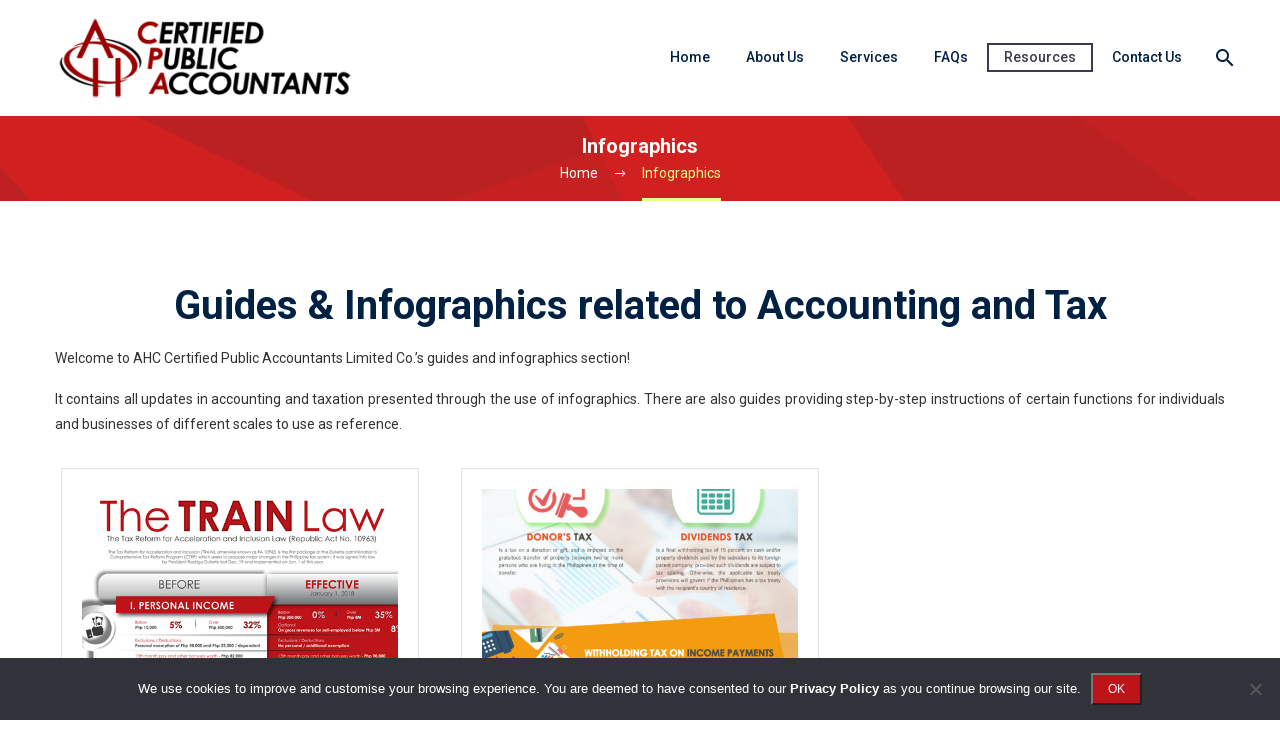

--- FILE ---
content_type: text/html; charset=UTF-8
request_url: https://ahcaccounting.com/infographics/page/2/
body_size: 16502
content:
<!DOCTYPE html> <!--[if IE 7]><html class="ie ie7" lang="en-US" xmlns:og="https://ogp.me/ns#" xmlns:fb="https://ogp.me/ns/fb#"> <![endif]--> <!--[if IE 8]><html class="ie ie8" lang="en-US" xmlns:og="https://ogp.me/ns#" xmlns:fb="https://ogp.me/ns/fb#"> <![endif]--> <!--[if !(IE 7) | !(IE 8) ]><!--><html lang="en-US" xmlns:og="https://ogp.me/ns#" xmlns:fb="https://ogp.me/ns/fb#"> <!--<![endif]--><head><meta charset="UTF-8"><meta name="viewport" content="width=device-width, initial-scale=1.0" /><link rel="profile" href="https://gmpg.org/xfn/11"><link rel="pingback" href="https://ahcaccounting.com/xmlrpc.php"><style>.tgpli-background-inited { background-image: none !important; }img[data-tgpli-image-inited] { display:none !important;visibility:hidden !important; }</style> <script type="text/javascript">window.tgpLazyItemsOptions = {
				visibilityOffset: 0,
				desktopEnable: true,
				mobileEnable: true			};
			window.tgpQueue = {
				nodes: [],
				add: function(id, data) {
					data = data || {};
					if (window.tgpLazyItems !== undefined) {
						if (this.nodes.length > 0) {
							window.tgpLazyItems.addNodes(this.flushNodes());
						}
						window.tgpLazyItems.addNode({
							node: document.getElementById(id),
							data: data
						});
					} else {
						this.nodes.push({
							node: document.getElementById(id),
							data: data
						});
					}
				},
				flushNodes: function() {
					return this.nodes.splice(0, this.nodes.length);
				}
			};</script> <meta name='robots' content='index, follow, max-image-preview:large, max-snippet:-1, max-video-preview:-1' /><link media="all" href="https://ahcaccounting.com/wp-content/cache/autoptimize/autoptimize_ef014f4d0cee72f585595d72f6423a04.php" rel="stylesheet"><title>Infographics - Philippine Accounting, Bookkeeping, Advisory, and Tax</title><link data-rocket-prefetch href="https://www.google-analytics.com" rel="dns-prefetch"><link data-rocket-prefetch href="https://www.googletagmanager.com" rel="dns-prefetch"><link data-rocket-prefetch href="https://fonts.googleapis.com" rel="dns-prefetch"><link rel="preload" data-rocket-preload as="image" href="https://ahcaccounting.com/wp-content/uploads/2018/07/incorp-asia-page-cta-bg-red.jpg" fetchpriority="high"><meta name="description" content="List of Infographics about Business, Accounting, Payroll, Tax, and financial related services in the Philippines - AHC Certified Public Accountants" /><link rel="canonical" href="https://ahcaccounting.com/infographics/" /><meta property="og:locale" content="en_US" /><meta property="og:type" content="article" /><meta property="og:title" content="Infographics - Philippine Accounting, Bookkeeping, Advisory, and Tax" /><meta property="og:description" content="List of Infographics about Business, Accounting, Payroll, Tax, and financial related services in the Philippines - AHC Certified Public Accountants" /><meta property="og:url" content="https://ahcaccounting.com/infographics/" /><meta property="og:site_name" content="AHC Certified Public Accountants" /><meta property="article:modified_time" content="2021-04-27T09:23:37+00:00" /><meta name="twitter:card" content="summary_large_image" /><meta name="twitter:label1" content="Est. reading time" /><meta name="twitter:data1" content="1 minute" /> <script type="application/ld+json" class="yoast-schema-graph">{"@context":"https://schema.org","@graph":[{"@type":"WebPage","@id":"https://ahcaccounting.com/infographics/","url":"https://ahcaccounting.com/infographics/","name":"Infographics - Philippine Accounting, Bookkeeping, Advisory, and Tax","isPartOf":{"@id":"https://ahcaccounting.com/#website"},"datePublished":"2018-06-26T01:58:56+00:00","dateModified":"2021-04-27T09:23:37+00:00","description":"List of Infographics about Business, Accounting, Payroll, Tax, and financial related services in the Philippines - AHC Certified Public Accountants","inLanguage":"en-US","potentialAction":[{"@type":"ReadAction","target":["https://ahcaccounting.com/infographics/"]}]},{"@type":"WebSite","@id":"https://ahcaccounting.com/#website","url":"https://ahcaccounting.com/","name":"AHC Certified Public Accountants","description":"","potentialAction":[{"@type":"SearchAction","target":{"@type":"EntryPoint","urlTemplate":"https://ahcaccounting.com/?s={search_term_string}"},"query-input":{"@type":"PropertyValueSpecification","valueRequired":true,"valueName":"search_term_string"}}],"inLanguage":"en-US"}]}</script> <link rel='dns-prefetch' href='//fonts.googleapis.com' /><link rel="alternate" type="application/rss+xml" title="AHC Certified Public Accountants &raquo; Feed" href="https://ahcaccounting.com/feed/" /><link rel="alternate" type="application/rss+xml" title="AHC Certified Public Accountants &raquo; Comments Feed" href="https://ahcaccounting.com/comments/feed/" /><link rel="alternate" title="oEmbed (JSON)" type="application/json+oembed" href="https://ahcaccounting.com/wp-json/oembed/1.0/embed?url=https%3A%2F%2Fahcaccounting.com%2Finfographics%2F" /><link rel="alternate" title="oEmbed (XML)" type="text/xml+oembed" href="https://ahcaccounting.com/wp-json/oembed/1.0/embed?url=https%3A%2F%2Fahcaccounting.com%2Finfographics%2F&#038;format=xml" /><style id='wp-img-auto-sizes-contain-inline-css' type='text/css'>img:is([sizes=auto i],[sizes^="auto," i]){contain-intrinsic-size:3000px 1500px}
/*# sourceURL=wp-img-auto-sizes-contain-inline-css */</style><style id='thegem-preloader-inline-css' type='text/css'>body:not(.compose-mode) .gem-icon-style-gradient span,
		body:not(.compose-mode) .gem-icon .gem-icon-half-1,
		body:not(.compose-mode) .gem-icon .gem-icon-half-2 {
			opacity: 0 !important;
			}
/*# sourceURL=thegem-preloader-inline-css */</style><link rel='stylesheet' id='thegem-widgets-css' href='https://ahcaccounting.com/wp-content/themes/thegem/css/thegem-widgets.css?ver=5.11.0' type='text/css' media='all' /><link rel='stylesheet' id='thegem-google-fonts-css' href='//fonts.googleapis.com/css?family=Roboto%3A100%2C100italic%2C300%2C300italic%2C400%2C400italic%2C500%2C500italic%2C700%2C700italic%2C900%2C900italic%7CMontserrat%3A100%2C200%2C300%2C400%2C500%2C600%2C700%2C800%2C900%2C100italic%2C200italic%2C300italic%2C400italic%2C500italic%2C600italic%2C700italic%2C800italic%2C900italic%7CSource+Sans+Pro%3A200%2C200italic%2C300%2C300italic%2C400%2C400italic%2C600%2C600italic%2C700%2C700italic%2C900%2C900italic&#038;subset=cyrillic%2Ccyrillic-ext%2Cgreek%2Cgreek-ext%2Clatin%2Clatin-ext%2Cvietnamese&#038;ver=6.9' type='text/css' media='all' /><link rel='stylesheet' id='thegem-custom-css' href='https://ahcaccounting.com/wp-content/uploads/thegem/css/custom-Mwifoyyq.css?ver=5.11.0' type='text/css' media='all' /><style id='thegem-custom-inline-css' type='text/css'>.vc_custom_1531190426745{background-color: #181828 !important;}
#page-title {background-image: url('https://ahcaccounting.com/wp-content/uploads/2018/07/incorp-asia-page-cta-bg-red.jpg');background-repeat: no-repeat;background-position-x: center;background-position-y: top;background-size: cover;padding-top: 15px;padding-bottom: 0px;}#page-title h1,#page-title .title-rich-content {color: #ffffff;}.page-title-excerpt {color: #ffffff;margin-top: 18px;}#page-title .page-title-title {}#page-title .page-title-title .styled-subtitle.light,#page-title .page-title-excerpt .styled-subtitle.light{ font-family: var(--thegem-to-light-title-font-family); font-style: normal; font-weight: normal;}#page-title .page-title-title .title-main-menu,#page-title .page-title-excerpt .title-main-menu{ font-family: var(--thegem-to-menu-font-family); font-style: var(--thegem-to-menu-font-style); font-weight: var(--thegem-to-menu-font-weight); text-transform: var(--thegem-to-menu-text-transform); font-size: var(--thegem-to-menu-font-size); line-height: var(--thegem-to-menu-line-height); letter-spacing: var(--thegem-to-menu-letter-spacing, 0);}#page-title .page-title-title .title-main-menu.light,#page-title .page-title-excerpt .title-main-menu.light{ font-family: var(--thegem-to-light-title-font-family); font-style: normal; font-weight: normal;}#page-title .page-title-title .title-body,#page-title .page-title-excerpt .title-body{ font-family: var(--thegem-to-body-font-family); font-style: var(--thegem-to-body-font-style); font-weight: var(--thegem-to-body-font-weight); text-transform: var(--thegem-to-body-text-transform, none); font-size: var(--thegem-to-body-font-size); line-height: var(--thegem-to-body-line-height); letter-spacing: var(--thegem-to-body-letter-spacing);}#page-title .page-title-title .title-body.light,#page-title .page-title-excerpt .title-body.light{ font-family: var(--thegem-to-light-title-font-family); font-style: normal; font-weight: normal;}#page-title .page-title-title .title-tiny-body,#page-title .page-title-excerpt .title-tiny-body{ font-family: var(--thegem-to-body-tiny-font-family); font-style: var(--thegem-to-body-tiny-font-style); font-weight: var(--thegem-to-body-tiny-font-weight); text-transform: var(--thegem-to-body-tiny-text-transform, none); font-size: var(--thegem-to-body-tiny-font-size); line-height: var(--thegem-to-body-tiny-line-height); letter-spacing: var(--thegem-to-body-tiny-letter-spacing);}#page-title .page-title-title .title-tiny-body.light,#page-title .page-title-excerpt .title-tiny-body.light{ font-family: var(--thegem-to-light-title-font-family); font-style: normal; font-weight: normal;}.page-title-inner,body .breadcrumbs{padding-left: 0px;padding-right: 0px;}body .page-title-block .breadcrumbs-container{	text-align: center;}.page-breadcrumbs ul li a,.page-breadcrumbs ul li:not(:last-child):after{	color: #99A9B5FF;}.page-breadcrumbs ul li{	color: #3C3950FF;}.page-breadcrumbs ul li a:hover{	color: #3C3950FF;}.block-content {padding-top: 60px;background-color: #ffffff;background-image: none;}.block-content:last-of-type {padding-bottom: 60px;}.gem-slideshow,.slideshow-preloader {background-color: #ffffff;}#top-area {	display: block;}@media (max-width: 991px) {#page-title {padding-top: 15px;padding-bottom: 0px;}.page-title-inner, body .breadcrumbs{padding-left: 0px;padding-right: 0px;}.page-title-excerpt {margin-top: 18px;}#page-title .page-title-title {margin-top: 0px;}.block-content {}.block-content:last-of-type {}#top-area {	display: block;}}@media (max-width: 767px) {#page-title {padding-top: 15px;padding-bottom: 0px;}.page-title-inner,body .breadcrumbs{padding-left: 0px;padding-right: 0px;}.page-title-excerpt {margin-top: 18px;}#page-title .page-title-title {margin-top: 0px;}.block-content {}.block-content:last-of-type {}#top-area {	display: block;}}
/*# sourceURL=thegem-custom-inline-css */</style><style id='wp-emoji-styles-inline-css' type='text/css'>img.wp-smiley, img.emoji {
		display: inline !important;
		border: none !important;
		box-shadow: none !important;
		height: 1em !important;
		width: 1em !important;
		margin: 0 0.07em !important;
		vertical-align: -0.1em !important;
		background: none !important;
		padding: 0 !important;
	}
/*# sourceURL=wp-emoji-styles-inline-css */</style><style id='global-styles-inline-css' type='text/css'>:root{--wp--preset--aspect-ratio--square: 1;--wp--preset--aspect-ratio--4-3: 4/3;--wp--preset--aspect-ratio--3-4: 3/4;--wp--preset--aspect-ratio--3-2: 3/2;--wp--preset--aspect-ratio--2-3: 2/3;--wp--preset--aspect-ratio--16-9: 16/9;--wp--preset--aspect-ratio--9-16: 9/16;--wp--preset--color--black: #000000;--wp--preset--color--cyan-bluish-gray: #abb8c3;--wp--preset--color--white: #ffffff;--wp--preset--color--pale-pink: #f78da7;--wp--preset--color--vivid-red: #cf2e2e;--wp--preset--color--luminous-vivid-orange: #ff6900;--wp--preset--color--luminous-vivid-amber: #fcb900;--wp--preset--color--light-green-cyan: #7bdcb5;--wp--preset--color--vivid-green-cyan: #00d084;--wp--preset--color--pale-cyan-blue: #8ed1fc;--wp--preset--color--vivid-cyan-blue: #0693e3;--wp--preset--color--vivid-purple: #9b51e0;--wp--preset--gradient--vivid-cyan-blue-to-vivid-purple: linear-gradient(135deg,rgb(6,147,227) 0%,rgb(155,81,224) 100%);--wp--preset--gradient--light-green-cyan-to-vivid-green-cyan: linear-gradient(135deg,rgb(122,220,180) 0%,rgb(0,208,130) 100%);--wp--preset--gradient--luminous-vivid-amber-to-luminous-vivid-orange: linear-gradient(135deg,rgb(252,185,0) 0%,rgb(255,105,0) 100%);--wp--preset--gradient--luminous-vivid-orange-to-vivid-red: linear-gradient(135deg,rgb(255,105,0) 0%,rgb(207,46,46) 100%);--wp--preset--gradient--very-light-gray-to-cyan-bluish-gray: linear-gradient(135deg,rgb(238,238,238) 0%,rgb(169,184,195) 100%);--wp--preset--gradient--cool-to-warm-spectrum: linear-gradient(135deg,rgb(74,234,220) 0%,rgb(151,120,209) 20%,rgb(207,42,186) 40%,rgb(238,44,130) 60%,rgb(251,105,98) 80%,rgb(254,248,76) 100%);--wp--preset--gradient--blush-light-purple: linear-gradient(135deg,rgb(255,206,236) 0%,rgb(152,150,240) 100%);--wp--preset--gradient--blush-bordeaux: linear-gradient(135deg,rgb(254,205,165) 0%,rgb(254,45,45) 50%,rgb(107,0,62) 100%);--wp--preset--gradient--luminous-dusk: linear-gradient(135deg,rgb(255,203,112) 0%,rgb(199,81,192) 50%,rgb(65,88,208) 100%);--wp--preset--gradient--pale-ocean: linear-gradient(135deg,rgb(255,245,203) 0%,rgb(182,227,212) 50%,rgb(51,167,181) 100%);--wp--preset--gradient--electric-grass: linear-gradient(135deg,rgb(202,248,128) 0%,rgb(113,206,126) 100%);--wp--preset--gradient--midnight: linear-gradient(135deg,rgb(2,3,129) 0%,rgb(40,116,252) 100%);--wp--preset--font-size--small: 13px;--wp--preset--font-size--medium: 20px;--wp--preset--font-size--large: 36px;--wp--preset--font-size--x-large: 42px;--wp--preset--spacing--20: 0.44rem;--wp--preset--spacing--30: 0.67rem;--wp--preset--spacing--40: 1rem;--wp--preset--spacing--50: 1.5rem;--wp--preset--spacing--60: 2.25rem;--wp--preset--spacing--70: 3.38rem;--wp--preset--spacing--80: 5.06rem;--wp--preset--shadow--natural: 6px 6px 9px rgba(0, 0, 0, 0.2);--wp--preset--shadow--deep: 12px 12px 50px rgba(0, 0, 0, 0.4);--wp--preset--shadow--sharp: 6px 6px 0px rgba(0, 0, 0, 0.2);--wp--preset--shadow--outlined: 6px 6px 0px -3px rgb(255, 255, 255), 6px 6px rgb(0, 0, 0);--wp--preset--shadow--crisp: 6px 6px 0px rgb(0, 0, 0);}:where(.is-layout-flex){gap: 0.5em;}:where(.is-layout-grid){gap: 0.5em;}body .is-layout-flex{display: flex;}.is-layout-flex{flex-wrap: wrap;align-items: center;}.is-layout-flex > :is(*, div){margin: 0;}body .is-layout-grid{display: grid;}.is-layout-grid > :is(*, div){margin: 0;}:where(.wp-block-columns.is-layout-flex){gap: 2em;}:where(.wp-block-columns.is-layout-grid){gap: 2em;}:where(.wp-block-post-template.is-layout-flex){gap: 1.25em;}:where(.wp-block-post-template.is-layout-grid){gap: 1.25em;}.has-black-color{color: var(--wp--preset--color--black) !important;}.has-cyan-bluish-gray-color{color: var(--wp--preset--color--cyan-bluish-gray) !important;}.has-white-color{color: var(--wp--preset--color--white) !important;}.has-pale-pink-color{color: var(--wp--preset--color--pale-pink) !important;}.has-vivid-red-color{color: var(--wp--preset--color--vivid-red) !important;}.has-luminous-vivid-orange-color{color: var(--wp--preset--color--luminous-vivid-orange) !important;}.has-luminous-vivid-amber-color{color: var(--wp--preset--color--luminous-vivid-amber) !important;}.has-light-green-cyan-color{color: var(--wp--preset--color--light-green-cyan) !important;}.has-vivid-green-cyan-color{color: var(--wp--preset--color--vivid-green-cyan) !important;}.has-pale-cyan-blue-color{color: var(--wp--preset--color--pale-cyan-blue) !important;}.has-vivid-cyan-blue-color{color: var(--wp--preset--color--vivid-cyan-blue) !important;}.has-vivid-purple-color{color: var(--wp--preset--color--vivid-purple) !important;}.has-black-background-color{background-color: var(--wp--preset--color--black) !important;}.has-cyan-bluish-gray-background-color{background-color: var(--wp--preset--color--cyan-bluish-gray) !important;}.has-white-background-color{background-color: var(--wp--preset--color--white) !important;}.has-pale-pink-background-color{background-color: var(--wp--preset--color--pale-pink) !important;}.has-vivid-red-background-color{background-color: var(--wp--preset--color--vivid-red) !important;}.has-luminous-vivid-orange-background-color{background-color: var(--wp--preset--color--luminous-vivid-orange) !important;}.has-luminous-vivid-amber-background-color{background-color: var(--wp--preset--color--luminous-vivid-amber) !important;}.has-light-green-cyan-background-color{background-color: var(--wp--preset--color--light-green-cyan) !important;}.has-vivid-green-cyan-background-color{background-color: var(--wp--preset--color--vivid-green-cyan) !important;}.has-pale-cyan-blue-background-color{background-color: var(--wp--preset--color--pale-cyan-blue) !important;}.has-vivid-cyan-blue-background-color{background-color: var(--wp--preset--color--vivid-cyan-blue) !important;}.has-vivid-purple-background-color{background-color: var(--wp--preset--color--vivid-purple) !important;}.has-black-border-color{border-color: var(--wp--preset--color--black) !important;}.has-cyan-bluish-gray-border-color{border-color: var(--wp--preset--color--cyan-bluish-gray) !important;}.has-white-border-color{border-color: var(--wp--preset--color--white) !important;}.has-pale-pink-border-color{border-color: var(--wp--preset--color--pale-pink) !important;}.has-vivid-red-border-color{border-color: var(--wp--preset--color--vivid-red) !important;}.has-luminous-vivid-orange-border-color{border-color: var(--wp--preset--color--luminous-vivid-orange) !important;}.has-luminous-vivid-amber-border-color{border-color: var(--wp--preset--color--luminous-vivid-amber) !important;}.has-light-green-cyan-border-color{border-color: var(--wp--preset--color--light-green-cyan) !important;}.has-vivid-green-cyan-border-color{border-color: var(--wp--preset--color--vivid-green-cyan) !important;}.has-pale-cyan-blue-border-color{border-color: var(--wp--preset--color--pale-cyan-blue) !important;}.has-vivid-cyan-blue-border-color{border-color: var(--wp--preset--color--vivid-cyan-blue) !important;}.has-vivid-purple-border-color{border-color: var(--wp--preset--color--vivid-purple) !important;}.has-vivid-cyan-blue-to-vivid-purple-gradient-background{background: var(--wp--preset--gradient--vivid-cyan-blue-to-vivid-purple) !important;}.has-light-green-cyan-to-vivid-green-cyan-gradient-background{background: var(--wp--preset--gradient--light-green-cyan-to-vivid-green-cyan) !important;}.has-luminous-vivid-amber-to-luminous-vivid-orange-gradient-background{background: var(--wp--preset--gradient--luminous-vivid-amber-to-luminous-vivid-orange) !important;}.has-luminous-vivid-orange-to-vivid-red-gradient-background{background: var(--wp--preset--gradient--luminous-vivid-orange-to-vivid-red) !important;}.has-very-light-gray-to-cyan-bluish-gray-gradient-background{background: var(--wp--preset--gradient--very-light-gray-to-cyan-bluish-gray) !important;}.has-cool-to-warm-spectrum-gradient-background{background: var(--wp--preset--gradient--cool-to-warm-spectrum) !important;}.has-blush-light-purple-gradient-background{background: var(--wp--preset--gradient--blush-light-purple) !important;}.has-blush-bordeaux-gradient-background{background: var(--wp--preset--gradient--blush-bordeaux) !important;}.has-luminous-dusk-gradient-background{background: var(--wp--preset--gradient--luminous-dusk) !important;}.has-pale-ocean-gradient-background{background: var(--wp--preset--gradient--pale-ocean) !important;}.has-electric-grass-gradient-background{background: var(--wp--preset--gradient--electric-grass) !important;}.has-midnight-gradient-background{background: var(--wp--preset--gradient--midnight) !important;}.has-small-font-size{font-size: var(--wp--preset--font-size--small) !important;}.has-medium-font-size{font-size: var(--wp--preset--font-size--medium) !important;}.has-large-font-size{font-size: var(--wp--preset--font-size--large) !important;}.has-x-large-font-size{font-size: var(--wp--preset--font-size--x-large) !important;}
/*# sourceURL=global-styles-inline-css */</style><style id='classic-theme-styles-inline-css' type='text/css'>/*! This file is auto-generated */
.wp-block-button__link{color:#fff;background-color:#32373c;border-radius:9999px;box-shadow:none;text-decoration:none;padding:calc(.667em + 2px) calc(1.333em + 2px);font-size:1.125em}.wp-block-file__button{background:#32373c;color:#fff;text-decoration:none}
/*# sourceURL=/wp-includes/css/classic-themes.min.css */</style> <script type="text/javascript">function fullHeightRow() {
			var fullHeight,
				offsetTop,
				element = document.getElementsByClassName('vc_row-o-full-height')[0];
			if (element) {
				fullHeight = window.innerHeight;
				offsetTop = window.pageYOffset + element.getBoundingClientRect().top;
				if (offsetTop < fullHeight) {
					fullHeight = 100 - offsetTop / (fullHeight / 100);
					element.style.minHeight = fullHeight + 'vh'
				}
			}
		}</script><script type="text/javascript" src="https://ahcaccounting.com/wp-includes/js/jquery/jquery.min.js?ver=3.7.1" id="jquery-core-js"></script> <script type="text/javascript" id="cookie-notice-front-js-before">var cnArgs = {"ajaxUrl":"https:\/\/ahcaccounting.com\/wp-admin\/admin-ajax.php","nonce":"258b56ac4d","hideEffect":"fade","position":"bottom","onScroll":false,"onScrollOffset":100,"onClick":false,"cookieName":"cookie_notice_accepted","cookieTime":2592000,"cookieTimeRejected":2592000,"globalCookie":false,"redirection":false,"cache":true,"revokeCookies":false,"revokeCookiesOpt":"automatic"};

//# sourceURL=cookie-notice-front-js-before</script> <script></script><link rel="https://api.w.org/" href="https://ahcaccounting.com/wp-json/" /><link rel="alternate" title="JSON" type="application/json" href="https://ahcaccounting.com/wp-json/wp/v2/pages/26" /><link rel="EditURI" type="application/rsd+xml" title="RSD" href="https://ahcaccounting.com/xmlrpc.php?rsd" /><meta name="generator" content="WordPress 6.9" /><link rel='shortlink' href='https://ahcaccounting.com/?p=26' /><meta name="generator" content="Powered by WPBakery Page Builder - drag and drop page builder for WordPress."/><link rel="icon" href="https://ahcaccounting.com/wp-content/uploads/2018/07/AHC-final-logo-fav_opt.png" sizes="32x32" /><link rel="icon" href="https://ahcaccounting.com/wp-content/uploads/2018/07/AHC-final-logo-fav_opt.png" sizes="192x192" /><link rel="apple-touch-icon" href="https://ahcaccounting.com/wp-content/uploads/2018/07/AHC-final-logo-fav_opt.png" /><meta name="msapplication-TileImage" content="https://ahcaccounting.com/wp-content/uploads/2018/07/AHC-final-logo-fav_opt.png" /> <script>if(document.querySelector('[data-type="vc_custom-css"]')) {document.head.appendChild(document.querySelector('[data-type="vc_custom-css"]'));}</script> <style type="text/css" id="wp-custom-css">ol.smletter {list-style-type: lower-alpha;}

a,.widget_recent_comments .comment-author-link a,.widget .team-person-email a:hover:before,.gem-team-style-5 .team-person:hover .team-person-name,.portfolio.hover-vertical-sliding .overlay .links .caption .info a,.portfolio.hover-horizontal-sliding .overlay .links .caption .info a,.portfolio-set-comma,.blog-style-masonry .entry-title.title-h4 a:hover,.blog-style-styled_list1 .post-title a:hover,.blog-style-styled_list2 .post-title a:hover,.blog-style-timeline .post-title a:hover,.products .product-info .product-title a:hover,.gem-basic-grid .post-title h4.entry-title a:hover,.gem-basic-grid-2 .vc_gitem-zone-c .post-title a:hover,.gem-media-grid .midia-grid-item-post-author span a:hover,.justified-style-1 .entry-title.title-h4 a:hover,.justified-style-2 .entry-title.title-h4 a:hover,.blog-style-multi-author .post-title a:hover,.reverse-link-color a:hover,a.reverse-link-color:hover,.gem-blog-slider .post-title a:hover,.socials-list.socials-colored a:hover .socials-item-icon,#footer-navigation li a:hover{color:#bc1419}.block-content{padding:80px 0 100px}p{text-align:justify}.page-title-block .breadcrumbs-container{position:inherit}h1,.title-h1{margin:.6em 0;text-transform:none;letter-spacing:0em}h2,.title-h2{margin:.6em 0;text-transform:none;letter-spacing:0em}h3,.title-h3{margin:.6em 0;text-transform:none;letter-spacing:0em}h4{margin:.6em 0;text-transform:none;letter-spacing:0em}h5,.title-h5{margin:.6em 0;text-transform:none;letter-spacing:0em} 



.wpb_text_column ul li:before {
	display:none;
}
.wpb_text_column ul li {
    position: unset;
    list-style: unset;
    padding: 0px;
}

#site-header.fixed.shrink .header-style-3 #primary-menu.no-responsive>li, #site-header.fixed.shrink .header-style-4 #primary-menu.no-responsive>li {
    padding-top: 0px;
    padding-bottom: 0px;
}

/* ol setting*/

.wpb_text_column ol {
    list-style: decimal;
    counter-reset: li;
}

.wpb_text_column ol li:before {
    top: -4px;
    left: -2em;
    width: 37px;
    padding: 5px 0;
}

.wpb_text_column ol li:before {
    content: unset;
}

.widget .wpcf7 p {
    margin-bottom: 10px!important;
}

/*CHK PRIVACY*/

.wpcf7-form .wpcf7-checkbox span.wpcf7-list-item.last {margin-right: 3px;}

p.check-agree span, p.check-agree strong {display:inline !important;}

.form-sidebar span, .form-sidebar input {
    width: auto; 
}

.widget .wpcf7-form input {
    width: unset;
    overflow: hidden;
}

/* Cookie */
.cn-privacy-policy-link.cn-link.privacy-ok {color: #FFF; font-weight: bold;}
.cn-set-cookie.cn-button.privacy-ok {background-color: #bc1419;}

.cn-set-cookie.cn-button.privacy-ok {
    background-color: #bc1419;
    color: #FFF;
    padding: 4px 15px;
    font-size: 12px;
    font-weight: normal !important;
}

/*--FEEDBACK Form--*/
#wpcf7-f33339-p33340-o1 .contact-form-style-creative span.wpcf7-list-item {width: 24%; margin-right: 1%;}
@media only screen and (max-width: 500px) {
#wpcf7-f33339-p33340-o1 .contact-form-style-creative span.wpcf7-list-item {width:100%;}
}

/*all form inputbox*/
input[type="text"], input[type="password"], input[type="color"], input[type="date"], input[type="datetime"], input[type="datetime-local"], input[type="email"], input[type="number"], input[type="range"], input[type="search"], input[type="tel"], input[type="time"], input[type="url"], input[type="month"], input[type="week"], textarea, .chosen-container, .select2-container, .checkbox-sign, .radio-sign {
    background-color: #ffffff!important;margin-bottom:10px;
}

/*all form combobox*/
span.combobox-wrapper{background-color:#fff!important;}

input.wpcf7-form-control.wpcf7-submit.btnset {width:unset;margin-left:20px;}

p.cfmsgbox{padding-left:20px;padding-right:20px;font-weight:500;font-size:16px;margin-bottom:5px;}

p.cfmsgboxtxtarea{padding-left:20px;padding-right:20px;font-size:14px;}

span.wpcf7-list-item-label {font-size:12px;}

.check-agree {padding-top:10px;font-size:12px;margin-bottom:0px!important}</style><noscript><style>.wpb_animate_when_almost_visible { opacity: 1; }</style></noscript>  <script async src="https://www.googletagmanager.com/gtag/js?id=UA-15532298-21"></script> <script>window.dataLayer = window.dataLayer || [];
  function gtag(){dataLayer.push(arguments);}
  gtag('js', new Date());

  gtag('config', 'UA-15532298-21');</script>  <script>(function(w,d,s,l,i){w[l]=w[l]||[];w[l].push({'gtm.start':
new Date().getTime(),event:'gtm.js'});var f=d.getElementsByTagName(s)[0],
j=d.createElement(s),dl=l!='dataLayer'?'&l='+l:'';j.async=true;j.src=
'https://www.googletagmanager.com/gtm.js?id='+i+dl;f.parentNode.insertBefore(j,f);
})(window,document,'script','dataLayer','GTM-KH7M92N');</script> <meta name="generator" content="WP Rocket 3.20.2" data-wpr-features="wpr_preconnect_external_domains wpr_oci wpr_image_dimensions wpr_preload_links wpr_desktop" /></head><body class="paged wp-singular page-template-default page page-id-26 paged-2 page-paged-2 wp-theme-thegem wp-child-theme-thegem-child cookies-not-set wpb-js-composer js-comp-ver-8.7.2 vc_responsive"> <noscript><iframe src="https://www.googletagmanager.com/ns.html?id=GTM-KH7M92N"
height="0" width="0" style="display:none;visibility:hidden"></iframe></noscript>  <script type="text/javascript">var gemSettings = {"isTouch":"","forcedLasyDisabled":"","tabletPortrait":"1","tabletLandscape":"","topAreaMobileDisable":"","parallaxDisabled":"","fillTopArea":"","themePath":"https:\/\/ahcaccounting.com\/wp-content\/themes\/thegem","rootUrl":"https:\/\/ahcaccounting.com","mobileEffectsEnabled":"","isRTL":""};
		(function() {
    function isTouchDevice() {
        return (('ontouchstart' in window) ||
            (navigator.MaxTouchPoints > 0) ||
            (navigator.msMaxTouchPoints > 0));
    }

    window.gemSettings.isTouch = isTouchDevice();

    function userAgentDetection() {
        var ua = navigator.userAgent.toLowerCase(),
        platform = navigator.platform.toLowerCase(),
        UA = ua.match(/(opera|ie|firefox|chrome|version)[\s\/:]([\w\d\.]+)?.*?(safari|version[\s\/:]([\w\d\.]+)|$)/) || [null, 'unknown', 0],
        mode = UA[1] == 'ie' && document.documentMode;

        window.gemBrowser = {
            name: (UA[1] == 'version') ? UA[3] : UA[1],
            version: UA[2],
            platform: {
                name: ua.match(/ip(?:ad|od|hone)/) ? 'ios' : (ua.match(/(?:webos|android)/) || platform.match(/mac|win|linux/) || ['other'])[0]
                }
        };
            }

    window.updateGemClientSize = function() {
        if (window.gemOptions == null || window.gemOptions == undefined) {
            window.gemOptions = {
                first: false,
                clientWidth: 0,
                clientHeight: 0,
                innerWidth: -1
            };
        }

        window.gemOptions.clientWidth = window.innerWidth || document.documentElement.clientWidth;
        if (document.body != null && !window.gemOptions.clientWidth) {
            window.gemOptions.clientWidth = document.body.clientWidth;
        }

        window.gemOptions.clientHeight = window.innerHeight || document.documentElement.clientHeight;
        if (document.body != null && !window.gemOptions.clientHeight) {
            window.gemOptions.clientHeight = document.body.clientHeight;
        }
    };

    window.updateGemInnerSize = function(width) {
        window.gemOptions.innerWidth = width != undefined ? width : (document.body != null ? document.body.clientWidth : 0);
    };

    userAgentDetection();
    window.updateGemClientSize(true);

    window.gemSettings.lasyDisabled = window.gemSettings.forcedLasyDisabled || (!window.gemSettings.mobileEffectsEnabled && (window.gemSettings.isTouch || window.gemOptions.clientWidth <= 800));
})();
		(function() {
    if (window.gemBrowser.name == 'safari') {
        try {
            var safariVersion = parseInt(window.gemBrowser.version);
        } catch(e) {
            var safariVersion = 0;
        }
        if (safariVersion >= 9) {
            window.gemSettings.parallaxDisabled = true;
            window.gemSettings.fillTopArea = true;
        }
    }
})();
		(function() {
    var fullwithData = {
        page: null,
        pageWidth: 0,
        pageOffset: {},
        fixVcRow: true,
        pagePaddingLeft: 0
    };

    function updateFullwidthData() {
        fullwithData.pageOffset = fullwithData.page.getBoundingClientRect();
        fullwithData.pageWidth = parseFloat(fullwithData.pageOffset.width);
        fullwithData.pagePaddingLeft = 0;

        if (fullwithData.page.className.indexOf('vertical-header') != -1) {
            fullwithData.pagePaddingLeft = 45;
            if (fullwithData.pageWidth >= 1600) {
                fullwithData.pagePaddingLeft = 360;
            }
            if (fullwithData.pageWidth < 980) {
                fullwithData.pagePaddingLeft = 0;
            }
        }
    }

    function gem_fix_fullwidth_position(element) {
        if (element == null) {
            return false;
        }

        if (fullwithData.page == null) {
            fullwithData.page = document.getElementById('page');
            updateFullwidthData();
        }

        /*if (fullwithData.pageWidth < 1170) {
            return false;
        }*/

        if (!fullwithData.fixVcRow) {
            return false;
        }

        if (element.previousElementSibling != null && element.previousElementSibling != undefined && element.previousElementSibling.className.indexOf('fullwidth-block') == -1) {
            var elementParentViewportOffset = element.previousElementSibling.getBoundingClientRect();
        } else {
            var elementParentViewportOffset = element.parentNode.getBoundingClientRect();
        }

        /*if (elementParentViewportOffset.top > window.gemOptions.clientHeight) {
            fullwithData.fixVcRow = false;
            return false;
        }*/

        if (element.className.indexOf('vc_row') != -1) {
            var elementMarginLeft = -21;
            var elementMarginRight = -21;
        } else {
            var elementMarginLeft = 0;
            var elementMarginRight = 0;
        }

        var offset = parseInt(fullwithData.pageOffset.left + 0.5) - parseInt((elementParentViewportOffset.left < 0 ? 0 : elementParentViewportOffset.left) + 0.5) - elementMarginLeft + fullwithData.pagePaddingLeft;
        var offsetKey = window.gemSettings.isRTL ? 'right' : 'left';

        element.style.position = 'relative';
        element.style[offsetKey] = offset + 'px';
        element.style.width = fullwithData.pageWidth - fullwithData.pagePaddingLeft + 'px';

        if (element.className.indexOf('vc_row') == -1) {
            element.setAttribute('data-fullwidth-updated', 1);
        }

        if (element.className.indexOf('vc_row') != -1 && element.className.indexOf('vc_section') == -1 && !element.hasAttribute('data-vc-stretch-content')) {
            var el_full = element.parentNode.querySelector('.vc_row-full-width-before');
            var padding = -1 * offset;
            0 > padding && (padding = 0);
            var paddingRight = fullwithData.pageWidth - padding - el_full.offsetWidth + elementMarginLeft + elementMarginRight;
            0 > paddingRight && (paddingRight = 0);
            element.style.paddingLeft = padding + 'px';
            element.style.paddingRight = paddingRight + 'px';
        }
    }

    window.gem_fix_fullwidth_position = gem_fix_fullwidth_position;

    document.addEventListener('DOMContentLoaded', function() {
        var classes = [];

        if (window.gemSettings.isTouch) {
            document.body.classList.add('thegem-touch');
        }

        if (window.gemSettings.lasyDisabled && !window.gemSettings.forcedLasyDisabled) {
            document.body.classList.add('thegem-effects-disabled');
        }
    });

    if (window.gemSettings.parallaxDisabled) {
        var head  = document.getElementsByTagName('head')[0],
            link  = document.createElement('style');
        link.rel  = 'stylesheet';
        link.type = 'text/css';
        link.innerHTML = ".fullwidth-block.fullwidth-block-parallax-fixed .fullwidth-block-background { background-attachment: scroll !important; }";
        head.appendChild(link);
    }
})();

(function() {
    setTimeout(function() {
        var preloader = document.getElementById('page-preloader');
        if (preloader != null && preloader != undefined) {
            preloader.className += ' preloader-loaded';
        }
    }, window.pagePreloaderHideTime || 1000);
})();</script> <div id="page" class="layout-fullwidth header-style-3"> <a href="#main" class="scroll-to-content">Skip to main content</a> <a href="#page" class="scroll-top-button">Scroll Top</a><div id="site-header-wrapper"  class="  " ><header id="site-header" class="site-header animated-header mobile-menu-layout-default" role="banner"><div class="header-background"><div class="container"><div class="header-main logo-position-left header-layout-default header-style-3"><div class="site-title"><div class="site-logo" style="width:300px;"> <a href="https://ahcaccounting.com/" rel="home" aria-label="Homepage"> <span class="logo"><img width="300" height="86" src="https://ahcaccounting.com/wp-content/uploads/thegem/logos/logo_a71f6cbec78a235b56554a002cbb2a07_1x.png" srcset="https://ahcaccounting.com/wp-content/uploads/thegem/logos/logo_a71f6cbec78a235b56554a002cbb2a07_1x.png 1x,https://ahcaccounting.com/wp-content/uploads/thegem/logos/logo_a71f6cbec78a235b56554a002cbb2a07_2x.png 2x,https://ahcaccounting.com/wp-content/uploads/thegem/logos/logo_a71f6cbec78a235b56554a002cbb2a07_3x.png 3x" alt="AHC Certified Public Accountants" style="width:300px;" class="tgp-exclude default"/><img width="220" height="63" src="https://ahcaccounting.com/wp-content/uploads/thegem/logos/logo_28d30eaa0d8a7996cb1678cbc29b1d70_1x.png" srcset="https://ahcaccounting.com/wp-content/uploads/thegem/logos/logo_28d30eaa0d8a7996cb1678cbc29b1d70_1x.png 1x,https://ahcaccounting.com/wp-content/uploads/thegem/logos/logo_28d30eaa0d8a7996cb1678cbc29b1d70_2x.png 2x,https://ahcaccounting.com/wp-content/uploads/thegem/logos/logo_28d30eaa0d8a7996cb1678cbc29b1d70_3x.png 3x" alt="AHC Certified Public Accountants" style="width:220px;" class="tgp-exclude small"/></span> </a></div></div><nav id="primary-navigation" class="site-navigation primary-navigation" role="navigation"> <button class="menu-toggle dl-trigger">Primary Menu<span class="menu-line-1"></span><span class="menu-line-2"></span><span class="menu-line-3"></span></button><ul id="primary-menu" class="nav-menu styled no-responsive dl-menu"><li id="menu-item-28048" class="menu-item menu-item-type-post_type menu-item-object-page menu-item-home menu-item-28048 megamenu-first-element"><a title="Home" href="https://ahcaccounting.com/">Home</a></li><li id="menu-item-28044" class="menu-item menu-item-type-post_type menu-item-object-page menu-item-28044 megamenu-first-element"><a title="About Us" href="https://ahcaccounting.com/about-us/">About Us</a></li><li id="menu-item-28049" class="menu-item menu-item-type-custom menu-item-object-custom menu-item-has-children menu-item-parent menu-item-28049 megamenu-first-element"><a title="Services" href="#" aria-haspopup="true" aria-expanded="false">Services</a><span class="menu-item-parent-toggle" tabindex="0"></span><ul class="sub-menu styled dl-submenu"><li id="menu-item-28047" class="menu-item menu-item-type-post_type menu-item-object-page menu-item-28047 megamenu-first-element"><a title="Accounting" href="https://ahcaccounting.com/accounting/">Accounting</a></li><li id="menu-item-28703" class="menu-item menu-item-type-post_type menu-item-object-page menu-item-has-children menu-item-parent menu-item-28703 megamenu-first-element"><a href="https://ahcaccounting.com/compliance-services/" aria-haspopup="true" aria-expanded="false">Compliance</a><span class="menu-item-parent-toggle" tabindex="0"></span><ul class="sub-menu styled dl-submenu"><li id="menu-item-28781" class="menu-item menu-item-type-post_type menu-item-object-page menu-item-28781 megamenu-first-element"><a href="https://ahcaccounting.com/compliance-services/peza/">PEZA</a></li><li id="menu-item-28780" class="menu-item menu-item-type-post_type menu-item-object-page menu-item-28780 megamenu-first-element"><a href="https://ahcaccounting.com/compliance-services/tax/">Tax</a></li></ul></li><li id="menu-item-32629" class="menu-item menu-item-type-post_type menu-item-object-page menu-item-32629 megamenu-first-element"><a href="https://ahcaccounting.com/transfer-pricing-services/">Transfer Pricing</a></li><li id="menu-item-28681" class="menu-item menu-item-type-post_type menu-item-object-page menu-item-28681 megamenu-first-element"><a href="https://ahcaccounting.com/special-services/">Special Services</a></li></ul></li><li id="menu-item-28043" class="menu-item menu-item-type-post_type menu-item-object-page menu-item-28043 megamenu-first-element"><a title="FAQs" href="https://ahcaccounting.com/faq/">FAQs</a></li><li id="menu-item-28050" class="menu-item menu-item-type-custom menu-item-object-custom current-menu-ancestor current-menu-parent menu-item-has-children menu-item-parent menu-item-28050 megamenu-first-element menu-item-current"><a title="Resources" href="#" aria-haspopup="true" aria-expanded="false">Resources</a><span class="menu-item-parent-toggle" tabindex="0"></span><ul class="sub-menu styled dl-submenu"><li id="menu-item-32793" class="menu-item menu-item-type-post_type menu-item-object-page menu-item-32793 megamenu-first-element"><a title="Advisories" href="https://ahcaccounting.com/advisories/">Advisories</a></li><li id="menu-item-28402" class="menu-item menu-item-type-post_type menu-item-object-page menu-item-28402 megamenu-first-element"><a title="Blog" href="https://ahcaccounting.com/blogs/">Blog</a></li><li id="menu-item-28460" class="menu-item menu-item-type-post_type menu-item-object-page current-menu-item page_item page-item-26 current_page_item menu-item-28460 megamenu-first-element menu-item-active"><a title="Guides &#038; Infographics" href="https://ahcaccounting.com/infographics/">Guides &#038; Infographics</a></li><li id="menu-item-29692" class="menu-item menu-item-type-post_type menu-item-object-page menu-item-29692 megamenu-first-element"><a href="https://ahcaccounting.com/news-and-updates/">News and Updates</a></li><li id="menu-item-29330" class="menu-item menu-item-type-post_type menu-item-object-page menu-item-29330 megamenu-first-element"><a href="https://ahcaccounting.com/?page_id=29024">Tax Calendar</a></li></ul></li><li id="menu-item-36180" class="menu-item menu-item-type-custom menu-item-object-custom menu-item-36180 megamenu-first-element"><a href="https://ahcaccounting.com/ahc-to-icph/">Contact Us</a></li><li class="menu-item menu-item-search "><a href="#" aria-label="Search"></a><div class="minisearch "><form role="search" id="searchform" class="sf" action="https://ahcaccounting.com/" method="GET"><input id="searchform-input" class="sf-input" type="text" placeholder="Search..." name="s" aria-label="Search"><span class="sf-submit-icon"></span><input id="searchform-submit" class="sf-submit" type="submit" value="s" aria-label="Search"></form></div></li></ul></nav></div></div></div></header></div><div id="main" class="site-main page__top-shadow visible" role="main" aria-label="Main"><div id="main-content" class="main-content"><div id="page-title" class="page-title-block page-title-alignment-center page-title-style-1 has-background-image has-background-image"><div class="container"><div class="page-title-inner"><div class="page-title-title"><div class="title-rich-content"><h5 style="text-align: center;"><span style="color: #ffffff;">Infographics</span></h5></div></div></div></div><div class="breadcrumbs-container"><div class="container"><div class="breadcrumbs"><span><a href="https://ahcaccounting.com/" itemprop="url"><span itemprop="title">Home</span></a></span> <span class="divider"><span class="bc-devider"></span></span> <span class="current">Infographics</span></div></div></div></div><div class="block-content"><div class="container"><div class="panel row"><div class="panel-center col-xs-12"><article id="post-26" class="post-26 page type-page status-publish"><div class="entry-content post-content"><div class="wpb-content-wrapper"><div id="vc_row-696ea1312e4c4" class="vc_row wpb_row vc_row-fluid thegem-custom-696ea1312e49a6011"><div class="wpb_column vc_column_container vc_col-sm-12 thegem-custom-696ea1312e8315190" ><div class="vc_column-inner thegem-custom-inner-696ea1312e834 "><div class="wpb_wrapper thegem-custom-696ea1312e8315190"><div class="wpb_text_column wpb_content_element  thegem-vc-text thegem-custom-696ea1312ea7c1519"  ><div class="wpb_wrapper"><h1 style="text-align: center;" title="Philippine Articles for Business People, Investors &amp; Travelers">Guides &amp; Infographics related to Accounting and Tax</h1></div><style>@media screen and (max-width: 1023px) {.thegem-vc-text.thegem-custom-696ea1312ea7c1519{display: block!important;}}@media screen and (max-width: 767px) {.thegem-vc-text.thegem-custom-696ea1312ea7c1519{display: block!important;}}@media screen and (max-width: 1023px) {.thegem-vc-text.thegem-custom-696ea1312ea7c1519{position: relative !important;}}@media screen and (max-width: 767px) {.thegem-vc-text.thegem-custom-696ea1312ea7c1519{position: relative !important;}}</style></div><div class="wpb_text_column wpb_content_element  thegem-vc-text thegem-custom-696ea1312ec31152"  ><div class="wpb_wrapper"><p>Welcome to AHC Certified Public Accountants Limited Co.&#8217;s guides and infographics section!</p><p>It contains all updates in accounting and taxation presented through the use of infographics. There are also guides providing step-by-step instructions of certain functions for individuals and businesses of different scales to use as reference.</p></div><style>@media screen and (max-width: 1023px) {.thegem-vc-text.thegem-custom-696ea1312ec31152{display: block!important;}}@media screen and (max-width: 767px) {.thegem-vc-text.thegem-custom-696ea1312ec31152{display: block!important;}}@media screen and (max-width: 1023px) {.thegem-vc-text.thegem-custom-696ea1312ec31152{position: relative !important;}}@media screen and (max-width: 767px) {.thegem-vc-text.thegem-custom-696ea1312ec31152{position: relative !important;}}</style></div></div></div></div></div><div id="vc_row-696ea1312efb4" class="vc_row wpb_row vc_row-fluid thegem-custom-696ea1312efa37491"><div class="wpb_column vc_column_container vc_col-sm-12 thegem-custom-696ea1312f2073954" ><div class="vc_column-inner thegem-custom-inner-696ea1312f209 "><div class="wpb_wrapper thegem-custom-696ea1312f2073954"><div id="style-2fdddea" data-style-uid="2fdddea" class="blog blog-style-justified-3x justified-style-1 inline-row clearfix item-animation-move-up pagination-normal" data-next-page="0" data-pages-count="2"><article id="post-28354" class="col-lg-4 col-md-4 col-sm-6 col-xs-6 inline-column item-animations-not-inited post-28354 post type-post status-publish format-standard has-post-thumbnail category-infographics-presentation tag-philippine-train-law tag-tax-reform-package"><div class="post-content-wrapper" style=""><div class="post-image"><div class="post-featured-content"><a href="https://ahcaccounting.com/philippines-train-law/"> <picture> <img data-tgpli-src="https://ahcaccounting.com/wp-content/uploads/2018/02/train-law-thumb.jpg" width="500" height="333" class="img-responsive" alt="train law thumb" data-tgpli-inited data-tgpli-image-inited id="tgpli-696ea1315eeaa"  /><script>window.tgpQueue.add('tgpli-696ea1315eeaa')</script><noscript><img src="https://ahcaccounting.com/wp-content/uploads/2018/02/train-law-thumb.jpg" width="500" height="333" class="img-responsive" alt="train law thumb" /></noscript> </picture> </a></div></div><div class="description"><div class="post-meta-conteiner"><div class="post-meta-right"></div></div><div class="post-title"><div class="entry-title title-h4"><a href="https://ahcaccounting.com/philippines-train-law/" rel="bookmark"><span class="light">The TRAIN Law</span></a></div></div><div class="post-text"><div class="summary"><p>RA. 10963, also known as the Tax Reform for Acceleration and Inclusion (TRAIN) seeks to propose major changes in the Philippine tax system. It was signed into law by President Rodrigo Duterte on December 19, 2017.</p></div></div><div class="info clearfix"><div class="post-footer-sharing"><div class="gem-button-container gem-button-position-inline thegem-button-696ea1313711b3897" ><a class="gem-button gem-button-size-tiny gem-button-style-flat gem-button-text-weight-normal gem-button-empty" data-ll-effect="drop-right-without-wrap" style="border-radius: 3px;" onmouseleave="" onmouseenter="" href="#" target="_self" role="button" aria-label="Share"><i class="gem-print-icon gem-icon-pack-thegem-icons gem-icon-share "></i></a></div><div class="sharing-popup"><div class="socials-sharing socials socials-colored-hover"> <a class="socials-item" target="_blank" href="https://www.facebook.com/sharer/sharer.php?u=https%3A%2F%2Fahcaccounting.com%2Fphilippines-train-law%2F" title="Facebook"><i class="socials-item-icon facebook"></i></a> <a class="socials-item" target="_blank" href="https://twitter.com/intent/tweet?text=The+TRAIN+Law&#038;url=https%3A%2F%2Fahcaccounting.com%2Fphilippines-train-law%2F" title="Twitter"><i class="socials-item-icon twitter"></i></a> <a class="socials-item" target="_blank" href="https://pinterest.com/pin/create/button/?url=https%3A%2F%2Fahcaccounting.com%2Fphilippines-train-law%2F&#038;description=The+TRAIN+Law&#038;media=https%3A%2F%2Fahcaccounting.com%2Fwp-content%2Fuploads%2F2018%2F02%2Ftrain-law-thumb.jpg" title="Pinterest"><i class="socials-item-icon pinterest"></i></a> <a class="socials-item" target="_blank" href="https://www.tumblr.com/widgets/share/tool?canonicalUrl=https%3A%2F%2Fahcaccounting.com%2Fphilippines-train-law%2F" title="Tumblr"><i class="socials-item-icon tumblr"></i></a> <a class="socials-item" target="_blank" href="https://www.linkedin.com/shareArticle?mini=true&#038;url=https%3A%2F%2Fahcaccounting.com%2Fphilippines-train-law%2F&#038;title=The+TRAIN+Law&amp;summary=RA.+10963%2C+also+known+as+the+Tax+Reform+for+Acceleration+and+Inclusion+%28TRAIN%29+seeks+to+propose+major+changes+in+the+Philippine+tax+system.+It+was+signed+into+law+by+President+Rodrigo+Duterte+on+December+19%2C+2017." title="LinkedIn"><i class="socials-item-icon linkedin"></i></a> <a class="socials-item" target="_blank" href="https://www.reddit.com/submit?url=https%3A%2F%2Fahcaccounting.com%2Fphilippines-train-law%2F&#038;title=The+TRAIN+Law" title="Reddit"><i class="socials-item-icon reddit"></i></a></div> <svg class="sharing-styled-arrow"><use xlink:href="https://ahcaccounting.com/wp-content/themes/thegem/css/post-arrow.svg#dec-post-arrow"></use></svg></div></div><div class="post-read-more"><div class="gem-button-container gem-button-position-inline thegem-button-696ea131375755062" ><a class="gem-button gem-button-size-tiny gem-button-style-outline gem-button-text-weight-normal gem-button-border-2" data-ll-effect="drop-right-without-wrap" style="border-radius: 3px;" onmouseleave="" onmouseenter="" href="https://ahcaccounting.com/philippines-train-law/" target="_self">Read More</a></div></div></div></div></div></article><article id="post-28351" class="col-lg-4 col-md-4 col-sm-6 col-xs-6 inline-column item-animations-not-inited post-28351 post type-post status-publish format-standard has-post-thumbnail category-infographics-presentation tag-national-and-local-taxes-in-the-philippines tag-taxes-in-the-philippines"><div class="post-content-wrapper" style=""><div class="post-image"><div class="post-featured-content"><a href="https://ahcaccounting.com/national-local-taxes-philippines/"> <picture> <img data-tgpli-src="https://ahcaccounting.com/wp-content/uploads/2017/10/National-and-Local-Taxes-applicable-to-Business-Entities-in-the-Philippines-opt.jpg" width="555" height="415" class="img-responsive" alt="National-and-Local-Taxes-applicable-to-Business-Entities-in-the-Philippines-opt" data-tgpli-inited data-tgpli-image-inited id="tgpli-696ea1315eeff"  /><script>window.tgpQueue.add('tgpli-696ea1315eeff')</script><noscript><img src="https://ahcaccounting.com/wp-content/uploads/2017/10/National-and-Local-Taxes-applicable-to-Business-Entities-in-the-Philippines-opt.jpg" width="555" height="415" class="img-responsive" alt="National-and-Local-Taxes-applicable-to-Business-Entities-in-the-Philippines-opt" /></noscript> </picture> </a></div></div><div class="description"><div class="post-meta-conteiner"><div class="post-meta-right"></div></div><div class="post-title"><div class="entry-title title-h4"><a href="https://ahcaccounting.com/national-local-taxes-philippines/" rel="bookmark"><span class="light">National and Local Taxes applicable to business entities in the Philippines</span></a></div></div><div class="post-text"><div class="summary"><p>When your local business is already in operational status, this means that you have to pay your taxes and other dues to the government. In this article, we will discuss two types of taxes in the Philippines: National and Local taxes.</p></div></div><div class="info clearfix"><div class="post-footer-sharing"><div class="gem-button-container gem-button-position-inline thegem-button-696ea13138e579719" ><a class="gem-button gem-button-size-tiny gem-button-style-flat gem-button-text-weight-normal gem-button-empty" data-ll-effect="drop-right-without-wrap" style="border-radius: 3px;" onmouseleave="" onmouseenter="" href="#" target="_self" role="button" aria-label="Share"><i class="gem-print-icon gem-icon-pack-thegem-icons gem-icon-share "></i></a></div><div class="sharing-popup"><div class="socials-sharing socials socials-colored-hover"> <a class="socials-item" target="_blank" href="https://www.facebook.com/sharer/sharer.php?u=https%3A%2F%2Fahcaccounting.com%2Fnational-local-taxes-philippines%2F" title="Facebook"><i class="socials-item-icon facebook"></i></a> <a class="socials-item" target="_blank" href="https://twitter.com/intent/tweet?text=National+and+Local+Taxes+applicable+to+business+entities+in+the+Philippines&#038;url=https%3A%2F%2Fahcaccounting.com%2Fnational-local-taxes-philippines%2F" title="Twitter"><i class="socials-item-icon twitter"></i></a> <a class="socials-item" target="_blank" href="https://pinterest.com/pin/create/button/?url=https%3A%2F%2Fahcaccounting.com%2Fnational-local-taxes-philippines%2F&#038;description=National+and+Local+Taxes+applicable+to+business+entities+in+the+Philippines&#038;media=https%3A%2F%2Fahcaccounting.com%2Fwp-content%2Fuploads%2F2017%2F10%2FNational-and-Local-Taxes-applicable-to-Business-Entities-in-the-Philippines-opt.jpg" title="Pinterest"><i class="socials-item-icon pinterest"></i></a> <a class="socials-item" target="_blank" href="https://www.tumblr.com/widgets/share/tool?canonicalUrl=https%3A%2F%2Fahcaccounting.com%2Fnational-local-taxes-philippines%2F" title="Tumblr"><i class="socials-item-icon tumblr"></i></a> <a class="socials-item" target="_blank" href="https://www.linkedin.com/shareArticle?mini=true&#038;url=https%3A%2F%2Fahcaccounting.com%2Fnational-local-taxes-philippines%2F&#038;title=National+and+Local+Taxes+applicable+to+business+entities+in+the+Philippines&amp;summary=When+your+local+business+is+already+in+operational+status%2C+this+means+that+you+have+to+pay+your+taxes+and+other+dues+to+the+government.+In+this+article%2C+we+will+discuss+two+types+of+taxes+in+the+Philippines%3A+National+and+Local+taxes." title="LinkedIn"><i class="socials-item-icon linkedin"></i></a> <a class="socials-item" target="_blank" href="https://www.reddit.com/submit?url=https%3A%2F%2Fahcaccounting.com%2Fnational-local-taxes-philippines%2F&#038;title=National+and+Local+Taxes+applicable+to+business+entities+in+the+Philippines" title="Reddit"><i class="socials-item-icon reddit"></i></a></div> <svg class="sharing-styled-arrow"><use xlink:href="https://ahcaccounting.com/wp-content/themes/thegem/css/post-arrow.svg#dec-post-arrow"></use></svg></div></div><div class="post-read-more"><div class="gem-button-container gem-button-position-inline thegem-button-696ea131392682000" ><a class="gem-button gem-button-size-tiny gem-button-style-outline gem-button-text-weight-normal gem-button-border-2" data-ll-effect="drop-right-without-wrap" style="border-radius: 3px;" onmouseleave="" onmouseenter="" href="https://ahcaccounting.com/national-local-taxes-philippines/" target="_self">Read More</a></div></div></div></div></div></article></div><div class="gem-pagination"><div class="gem-pagination-links"> <a class="prev page-numbers" href="https://ahcaccounting.com/infographics/"><span class="screen-reader-text">Prev</span></a> <a class="page-numbers" href="https://ahcaccounting.com/infographics/">1</a> <span aria-current="page" class="page-numbers current">2</span></div></div></div></div></div></div></div></div></article></div></div></div></div></div></div><div id="lazy-loading-point"></div><footer class="custom-footer"><div class="container"><div class="wpb-content-wrapper"><div class="vc_row-full-width-before"></div><div id="vc_row-696ea1313ad59" data-vc-full-width="true" data-vc-full-width-init="false" data-vc-stretch-content="true" class="vc_row wpb_row vc_row-fluid vc_custom_1531190426745 thegem-custom-696ea1313ad122469 vc_row-has-fill"><script type="text/javascript">if (typeof(gem_fix_fullwidth_position) == "function") { gem_fix_fullwidth_position(document.getElementById("vc_row-696ea1313ad59")); }</script><div class="wpb_column vc_column_container vc_col-sm-12 thegem-custom-696ea1313b0188693" ><div class="vc_column-inner thegem-custom-inner-696ea1313b01a "><div class="wpb_wrapper thegem-custom-696ea1313b0188693"><div class="wpb_text_column wpb_content_element  thegem-vc-text thegem-custom-696ea1313b1ea8536"  ><div class="wpb_wrapper"><div style="text-align: center; color: #99a9b5;">Copyright © 2026 <strong><a style="color: #99a9b5; text-decoration: none;" title="AHC CPAs" href="https://ahcaccounting.com/" target="_blank" rel="noopener noreferrer">AHC Certified Public Accountants Limited Co</a></strong>. All rights reserved</div><div style="font-size: 12px; text-align: center;"><a id="crightbtm" style="color: #99a9b5; text-decoration: none;" title="About A&amp;H" href="https://ahcaccounting.com/about-us/">About Us<span id="cslash"> |</span> </a><a id="crightbtm" style="color: #99a9b5; text-decoration: none;" title="Privacy Policy" href="https://ahcaccounting.com/privacy-policy/">Privacy Policy <span id="cslash">|</span></a> <a id="crightbtm" style="color: #99a9b5; text-decoration: none;" title="Contact" href="https://ahcaccounting.com/contact/">Contact</a></div></div><style>@media screen and (max-width: 1023px) {.thegem-vc-text.thegem-custom-696ea1313b1ea8536{display: block!important;}}@media screen and (max-width: 767px) {.thegem-vc-text.thegem-custom-696ea1313b1ea8536{display: block!important;}}@media screen and (max-width: 1023px) {.thegem-vc-text.thegem-custom-696ea1313b1ea8536{position: relative !important;}}@media screen and (max-width: 767px) {.thegem-vc-text.thegem-custom-696ea1313b1ea8536{position: relative !important;}}</style></div><div class="socials socials-list socials-colored socials-square socials-alignment-center"><a class="socials-item" target="_blank" href="https://www.facebook.com/ahcaccounting/" aria-label="facebook"><i class="socials-item-icon facebook" style="font-size: 20px"></i></a><a class="socials-item" target="_blank" href="www.linkedin.com/company/ahc-certified-public-accountants/" aria-label="linkedin"><i class="socials-item-icon linkedin" style="font-size: 20px"></i></a></div><div class="vc_empty_space"   style="height: 32px"><span class="vc_empty_space_inner"></span></div></div></div></div></div><div class="vc_row-full-width vc_clearfix"></div></div></div></footer></div> <script type="speculationrules">{"prefetch":[{"source":"document","where":{"and":[{"href_matches":"/*"},{"not":{"href_matches":["/wp-*.php","/wp-admin/*","/wp-content/uploads/*","/wp-content/*","/wp-content/plugins/*","/wp-content/themes/thegem-child/*","/wp-content/themes/thegem/*","/*\\?(.+)"]}},{"not":{"selector_matches":"a[rel~=\"nofollow\"]"}},{"not":{"selector_matches":".no-prefetch, .no-prefetch a"}}]},"eagerness":"conservative"}]}</script> <script type="text/html" id="wpb-modifications">window.wpbCustomElement = 1;</script> <script type="text/javascript" id="thegem-menu-init-script-js-extra">var thegem_dlmenu_settings = {"ajax_url":"https://ahcaccounting.com/wp-admin/admin-ajax.php","backLabel":"Back","showCurrentLabel":"Show this page"};
//# sourceURL=thegem-menu-init-script-js-extra</script> <script type="text/javascript" id="thegem-scripts-js-extra">var thegem_scripts_data = {"ajax_url":"https://ahcaccounting.com/wp-admin/admin-ajax.php","ajax_nonce":"196cb88275"};
//# sourceURL=thegem-scripts-js-extra</script> <script type="text/javascript" id="rocket-browser-checker-js-after">"use strict";var _createClass=function(){function defineProperties(target,props){for(var i=0;i<props.length;i++){var descriptor=props[i];descriptor.enumerable=descriptor.enumerable||!1,descriptor.configurable=!0,"value"in descriptor&&(descriptor.writable=!0),Object.defineProperty(target,descriptor.key,descriptor)}}return function(Constructor,protoProps,staticProps){return protoProps&&defineProperties(Constructor.prototype,protoProps),staticProps&&defineProperties(Constructor,staticProps),Constructor}}();function _classCallCheck(instance,Constructor){if(!(instance instanceof Constructor))throw new TypeError("Cannot call a class as a function")}var RocketBrowserCompatibilityChecker=function(){function RocketBrowserCompatibilityChecker(options){_classCallCheck(this,RocketBrowserCompatibilityChecker),this.passiveSupported=!1,this._checkPassiveOption(this),this.options=!!this.passiveSupported&&options}return _createClass(RocketBrowserCompatibilityChecker,[{key:"_checkPassiveOption",value:function(self){try{var options={get passive(){return!(self.passiveSupported=!0)}};window.addEventListener("test",null,options),window.removeEventListener("test",null,options)}catch(err){self.passiveSupported=!1}}},{key:"initRequestIdleCallback",value:function(){!1 in window&&(window.requestIdleCallback=function(cb){var start=Date.now();return setTimeout(function(){cb({didTimeout:!1,timeRemaining:function(){return Math.max(0,50-(Date.now()-start))}})},1)}),!1 in window&&(window.cancelIdleCallback=function(id){return clearTimeout(id)})}},{key:"isDataSaverModeOn",value:function(){return"connection"in navigator&&!0===navigator.connection.saveData}},{key:"supportsLinkPrefetch",value:function(){var elem=document.createElement("link");return elem.relList&&elem.relList.supports&&elem.relList.supports("prefetch")&&window.IntersectionObserver&&"isIntersecting"in IntersectionObserverEntry.prototype}},{key:"isSlowConnection",value:function(){return"connection"in navigator&&"effectiveType"in navigator.connection&&("2g"===navigator.connection.effectiveType||"slow-2g"===navigator.connection.effectiveType)}}]),RocketBrowserCompatibilityChecker}();
//# sourceURL=rocket-browser-checker-js-after</script> <script type="text/javascript" id="rocket-preload-links-js-extra">var RocketPreloadLinksConfig = {"excludeUris":"/feedback-form/|/(?:.+/)?feed(?:/(?:.+/?)?)?$|/(?:.+/)?embed/|/(index.php/)?(.*)wp-json(/.*|$)|/refer/|/go/|/recommend/|/recommends/","usesTrailingSlash":"1","imageExt":"jpg|jpeg|gif|png|tiff|bmp|webp|avif|pdf|doc|docx|xls|xlsx|php","fileExt":"jpg|jpeg|gif|png|tiff|bmp|webp|avif|pdf|doc|docx|xls|xlsx|php|html|htm","siteUrl":"https://ahcaccounting.com","onHoverDelay":"100","rateThrottle":"3"};
//# sourceURL=rocket-preload-links-js-extra</script> <script type="text/javascript" id="rocket-preload-links-js-after">(function() {
"use strict";var r="function"==typeof Symbol&&"symbol"==typeof Symbol.iterator?function(e){return typeof e}:function(e){return e&&"function"==typeof Symbol&&e.constructor===Symbol&&e!==Symbol.prototype?"symbol":typeof e},e=function(){function i(e,t){for(var n=0;n<t.length;n++){var i=t[n];i.enumerable=i.enumerable||!1,i.configurable=!0,"value"in i&&(i.writable=!0),Object.defineProperty(e,i.key,i)}}return function(e,t,n){return t&&i(e.prototype,t),n&&i(e,n),e}}();function i(e,t){if(!(e instanceof t))throw new TypeError("Cannot call a class as a function")}var t=function(){function n(e,t){i(this,n),this.browser=e,this.config=t,this.options=this.browser.options,this.prefetched=new Set,this.eventTime=null,this.threshold=1111,this.numOnHover=0}return e(n,[{key:"init",value:function(){!this.browser.supportsLinkPrefetch()||this.browser.isDataSaverModeOn()||this.browser.isSlowConnection()||(this.regex={excludeUris:RegExp(this.config.excludeUris,"i"),images:RegExp(".("+this.config.imageExt+")$","i"),fileExt:RegExp(".("+this.config.fileExt+")$","i")},this._initListeners(this))}},{key:"_initListeners",value:function(e){-1<this.config.onHoverDelay&&document.addEventListener("mouseover",e.listener.bind(e),e.listenerOptions),document.addEventListener("mousedown",e.listener.bind(e),e.listenerOptions),document.addEventListener("touchstart",e.listener.bind(e),e.listenerOptions)}},{key:"listener",value:function(e){var t=e.target.closest("a"),n=this._prepareUrl(t);if(null!==n)switch(e.type){case"mousedown":case"touchstart":this._addPrefetchLink(n);break;case"mouseover":this._earlyPrefetch(t,n,"mouseout")}}},{key:"_earlyPrefetch",value:function(t,e,n){var i=this,r=setTimeout(function(){if(r=null,0===i.numOnHover)setTimeout(function(){return i.numOnHover=0},1e3);else if(i.numOnHover>i.config.rateThrottle)return;i.numOnHover++,i._addPrefetchLink(e)},this.config.onHoverDelay);t.addEventListener(n,function e(){t.removeEventListener(n,e,{passive:!0}),null!==r&&(clearTimeout(r),r=null)},{passive:!0})}},{key:"_addPrefetchLink",value:function(i){return this.prefetched.add(i.href),new Promise(function(e,t){var n=document.createElement("link");n.rel="prefetch",n.href=i.href,n.onload=e,n.onerror=t,document.head.appendChild(n)}).catch(function(){})}},{key:"_prepareUrl",value:function(e){if(null===e||"object"!==(void 0===e?"undefined":r(e))||!1 in e||-1===["http:","https:"].indexOf(e.protocol))return null;var t=e.href.substring(0,this.config.siteUrl.length),n=this._getPathname(e.href,t),i={original:e.href,protocol:e.protocol,origin:t,pathname:n,href:t+n};return this._isLinkOk(i)?i:null}},{key:"_getPathname",value:function(e,t){var n=t?e.substring(this.config.siteUrl.length):e;return n.startsWith("/")||(n="/"+n),this._shouldAddTrailingSlash(n)?n+"/":n}},{key:"_shouldAddTrailingSlash",value:function(e){return this.config.usesTrailingSlash&&!e.endsWith("/")&&!this.regex.fileExt.test(e)}},{key:"_isLinkOk",value:function(e){return null!==e&&"object"===(void 0===e?"undefined":r(e))&&(!this.prefetched.has(e.href)&&e.origin===this.config.siteUrl&&-1===e.href.indexOf("?")&&-1===e.href.indexOf("#")&&!this.regex.excludeUris.test(e.href)&&!this.regex.images.test(e.href))}}],[{key:"run",value:function(){"undefined"!=typeof RocketPreloadLinksConfig&&new n(new RocketBrowserCompatibilityChecker({capture:!0,passive:!0}),RocketPreloadLinksConfig).init()}}]),n}();t.run();
}());

//# sourceURL=rocket-preload-links-js-after</script> <script type="text/javascript" src="https://ahcaccounting.com/wp-includes/js/dist/hooks.min.js?ver=dd5603f07f9220ed27f1" id="wp-hooks-js"></script> <script type="text/javascript" src="https://ahcaccounting.com/wp-includes/js/dist/i18n.min.js?ver=c26c3dc7bed366793375" id="wp-i18n-js"></script> <script type="text/javascript" id="wp-i18n-js-after">wp.i18n.setLocaleData( { 'text direction\u0004ltr': [ 'ltr' ] } );
//# sourceURL=wp-i18n-js-after</script> <script type="text/javascript" id="contact-form-7-js-before">var wpcf7 = {
    "api": {
        "root": "https:\/\/ahcaccounting.com\/wp-json\/",
        "namespace": "contact-form-7\/v1"
    },
    "cached": 1
};
//# sourceURL=contact-form-7-js-before</script> <script type="text/javascript" id="wpcf7cf-scripts-js-extra">var wpcf7cf_global_settings = {"ajaxurl":"https://ahcaccounting.com/wp-admin/admin-ajax.php"};
//# sourceURL=wpcf7cf-scripts-js-extra</script> <script></script> <div  id="cookie-notice" role="dialog" class="cookie-notice-hidden cookie-revoke-hidden cn-position-bottom" aria-label="Cookie Notice" style="background-color: rgba(50,50,58,1);"><div  class="cookie-notice-container" style="color: #fff"><span id="cn-notice-text" class="cn-text-container">We use cookies to improve and customise your browsing experience. You are deemed to have consented to our <a href="https://ahcaccounting.com/privacy-policy/" target="_blank" id="cn-more-info" class="cn-privacy-policy-link cn-link privacy-ok" data-link-url="https://ahcaccounting.com/privacy-policy/" data-link-target="_blank">Privacy Policy</a> as you continue browsing our site.</span><span id="cn-notice-buttons" class="cn-buttons-container"><button id="cn-accept-cookie" data-cookie-set="accept" class="cn-set-cookie cn-button cn-button-custom privacy-ok" aria-label="OK">OK</button></span><button type="button" id="cn-close-notice" data-cookie-set="accept" class="cn-close-icon" aria-label="No"></button></div></div> <script defer src="https://ahcaccounting.com/wp-content/cache/autoptimize/autoptimize_817b1f930ea2bb2d12f02935e21aff6c.php"></script><script type="text/javascript">(function() {window.addEventListener("load",function(){var elem = document.getElementById("thegem-preloader-inline-css");setTimeout(function() { if (elem!==null && elem.parentNode!==null) elem.parentNode.removeChild(elem) }, 300); });})();</script></body></html>
<!-- This website is like a Rocket, isn't it? Performance optimized by WP Rocket. Learn more: https://wp-rocket.me - Debug: cached@1768857905 -->